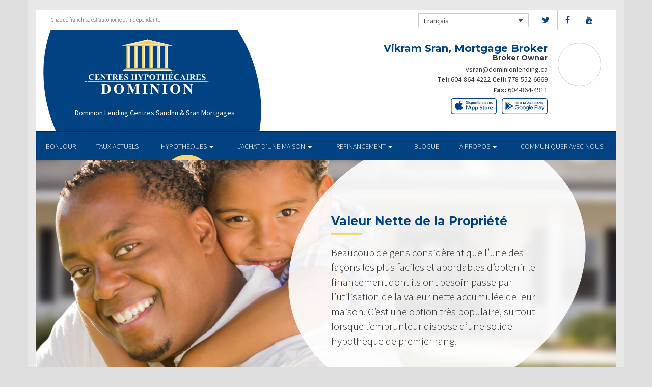

--- FILE ---
content_type: text/html; charset=UTF-8
request_url: https://sandhusranmortgages.ca/fr/mortgages/home-equity/
body_size: 9916
content:
<!DOCTYPE html>
<html lang="fr-FR">
<head>
<meta charset="UTF-8">
<meta name="viewport" content="width=device-width, initial-scale=1">
<title>Valeur Nette de la Propriété - Centres Hypothécaires Dominion</title>
<link href='https://fonts.googleapis.com/css?family=Raleway:500,600,700,800,900,400,300&display=swap' rel='stylesheet' type='text/css'>
<link href='https://fonts.googleapis.com/css?family=Pacifico&display=swap' rel='stylesheet' type='text/css'>
<link rel="profile" href="https://gmpg.org/xfn/11">
<link rel="pingback" href="https://sandhusranmortgages.ca/xmlrpc.php">

<meta name='robots' content='index, follow, max-image-preview:large, max-snippet:-1, max-video-preview:-1' />
<link rel="alternate" hreflang="en" href="https://sandhusranmortgages.ca/mortgages/home-equity/" />
<link rel="alternate" hreflang="fr" href="https://sandhusranmortgages.ca/fr/mortgages/home-equity/" />

<!-- Open Graph Meta Tags generated by MashShare 4.0.47 - https://mashshare.net -->
<meta property="og:type" content="article" /> 
<meta property="og:title" content="Valeur Nette de la Propriété" />
<meta property="og:description" content="&lt;p&gt;Beaucoup de gens considèrent que l&amp;#8217;une des façons les plus faciles et abordables d&amp;#8217;obtenir le financement dont ils ont besoin passe par l&amp;#8217;utilisation de la valeur nette accumulée de leur maison. C&amp;#8217;est une option très populaire, surtout lorsque l&amp;#8217;emprunteur dispose d&amp;#8217;une solide hypothèque de premier rang.&lt;/p&gt;" />
<meta property="og:image" content="https://sandhusranmortgages.ca/wp-content/uploads/2016/09/home-equity.jpg" />
<meta property="og:url" content="https://sandhusranmortgages.ca/fr/mortgages/home-equity/" />
<meta property="og:site_name" content="Centres Hypothécaires Dominion" />
<meta property="article:published_time" content="2016-09-13T14:54:43-04:00" />
<meta property="article:modified_time" content="2017-01-14T22:53:41-05:00" />
<meta property="og:updated_time" content="2017-01-14T22:53:41-05:00" />
<!-- Open Graph Meta Tags generated by MashShare 4.0.47 - https://www.mashshare.net -->
<!-- Twitter Card generated by MashShare 4.0.47 - https://www.mashshare.net -->
<meta property="og:image:width" content="1200" />
<meta property="og:image:height" content="611" />
<meta name="twitter:card" content="summary_large_image">
<meta name="twitter:title" content="Valeur Nette de la Propriété">
<meta name="twitter:description" content="&lt;p&gt;Beaucoup de gens considèrent que l&amp;#8217;une des façons les plus faciles et abordables d&amp;#8217;obtenir le financement dont ils ont besoin passe par l&amp;#8217;utilisation de la valeur nette accumulée de leur maison. C&amp;#8217;est une option très populaire, surtout lorsque l&amp;#8217;emprunteur dispose d&amp;#8217;une solide hypothèque de premier rang.&lt;/p&gt;">
<meta name="twitter:image" content="https://sandhusranmortgages.ca/wp-content/uploads/2016/09/home-equity.jpg">
<!-- Twitter Card generated by MashShare 4.0.47 - https://www.mashshare.net -->


	<!-- This site is optimized with the Yoast SEO plugin v17.1 - https://yoast.com/wordpress/plugins/seo/ -->
	<link rel="canonical" href="https://sandhusranmortgages.ca/fr/mortgages/home-equity/" />
	<meta property="og:locale" content="fr_FR" />
	<meta property="og:type" content="article" />
	<meta property="og:title" content="Valeur Nette de la Propriété - Centres Hypothécaires Dominion" />
	<meta property="og:description" content="Beaucoup de gens considèrent que l&#8217;une des façons les plus faciles et abordables d&#8217;obtenir le financement dont ils ont besoin passe par l&#8217;utilisation de la valeur nette accumulée de leur maison. C&#8217;est une option très populaire, surtout lorsque l&#8217;emprunteur dispose d&#8217;une solide hypothèque de premier rang." />
	<meta property="og:url" content="https://sandhusranmortgages.ca/fr/mortgages/home-equity/" />
	<meta property="og:site_name" content="Centres Hypothécaires Dominion" />
	<meta property="article:modified_time" content="2017-01-15T03:53:41+00:00" />
	<meta property="og:image" content="https://sandhusranmortgages.ca/wp-content/uploads/2016/09/home-equity.jpg" />
	<meta property="og:image:width" content="1200" />
	<meta property="og:image:height" content="611" />
	<meta name="twitter:card" content="summary" />
	<meta name="twitter:label1" content="Durée de lecture est." />
	<meta name="twitter:data1" content="2 minutes" />
	<script type="application/ld+json" class="yoast-schema-graph">{"@context":"https://schema.org","@graph":[{"@type":"WebSite","@id":"https://sandhusranmortgages.ca/#website","url":"https://sandhusranmortgages.ca/","name":"Centres Hypoth\u00e9caires Dominion","description":"Just another WordPress site","potentialAction":[{"@type":"SearchAction","target":{"@type":"EntryPoint","urlTemplate":"https://sandhusranmortgages.ca/?s={search_term_string}"},"query-input":"required name=search_term_string"}],"inLanguage":"fr-FR"},{"@type":"ImageObject","@id":"https://sandhusranmortgages.ca/fr/mortgages/home-equity/#primaryimage","inLanguage":"fr-FR","url":"https://sandhusranmortgages.ca/wp-content/uploads/2016/09/home-equity.jpg","contentUrl":"https://sandhusranmortgages.ca/wp-content/uploads/2016/09/home-equity.jpg","width":1200,"height":611},{"@type":"WebPage","@id":"https://sandhusranmortgages.ca/fr/mortgages/home-equity/#webpage","url":"https://sandhusranmortgages.ca/fr/mortgages/home-equity/","name":"Valeur Nette de la Propri\u00e9t\u00e9 - Centres Hypoth\u00e9caires Dominion","isPartOf":{"@id":"https://sandhusranmortgages.ca/#website"},"primaryImageOfPage":{"@id":"https://sandhusranmortgages.ca/fr/mortgages/home-equity/#primaryimage"},"datePublished":"2016-09-13T18:54:43+00:00","dateModified":"2017-01-15T03:53:41+00:00","breadcrumb":{"@id":"https://sandhusranmortgages.ca/fr/mortgages/home-equity/#breadcrumb"},"inLanguage":"fr-FR","potentialAction":[{"@type":"ReadAction","target":["https://sandhusranmortgages.ca/fr/mortgages/home-equity/"]}]},{"@type":"BreadcrumbList","@id":"https://sandhusranmortgages.ca/fr/mortgages/home-equity/#breadcrumb","itemListElement":[{"@type":"ListItem","position":1,"name":"Home","item":"https://sandhusranmortgages.ca/fr/"},{"@type":"ListItem","position":2,"name":"Mortgages","item":"https://sandhusranmortgages.ca/fr/mortgages/"},{"@type":"ListItem","position":3,"name":"Valeur Nette de la Propri\u00e9t\u00e9"}]}]}</script>
	<!-- / Yoast SEO plugin. -->


<link rel='dns-prefetch' href='//translate.google.com' />
<link rel='dns-prefetch' href='//use.fontawesome.com' />
<link rel='dns-prefetch' href='//s.w.org' />
<link rel="alternate" type="application/rss+xml" title="Centres Hypothécaires Dominion &raquo; Flux" href="https://sandhusranmortgages.ca/fr/feed/" />
<link rel="alternate" type="application/rss+xml" title="Centres Hypothécaires Dominion &raquo; Flux des commentaires" href="https://sandhusranmortgages.ca/fr/comments/feed/" />
		<script type="text/javascript">
			window._wpemojiSettings = {"baseUrl":"https:\/\/s.w.org\/images\/core\/emoji\/13.1.0\/72x72\/","ext":".png","svgUrl":"https:\/\/s.w.org\/images\/core\/emoji\/13.1.0\/svg\/","svgExt":".svg","source":{"concatemoji":"https:\/\/sandhusranmortgages.ca\/wp-includes\/js\/wp-emoji-release.min.js?ver=5.8.1"}};
			!function(e,a,t){var n,r,o,i=a.createElement("canvas"),p=i.getContext&&i.getContext("2d");function s(e,t){var a=String.fromCharCode;p.clearRect(0,0,i.width,i.height),p.fillText(a.apply(this,e),0,0);e=i.toDataURL();return p.clearRect(0,0,i.width,i.height),p.fillText(a.apply(this,t),0,0),e===i.toDataURL()}function c(e){var t=a.createElement("script");t.src=e,t.defer=t.type="text/javascript",a.getElementsByTagName("head")[0].appendChild(t)}for(o=Array("flag","emoji"),t.supports={everything:!0,everythingExceptFlag:!0},r=0;r<o.length;r++)t.supports[o[r]]=function(e){if(!p||!p.fillText)return!1;switch(p.textBaseline="top",p.font="600 32px Arial",e){case"flag":return s([127987,65039,8205,9895,65039],[127987,65039,8203,9895,65039])?!1:!s([55356,56826,55356,56819],[55356,56826,8203,55356,56819])&&!s([55356,57332,56128,56423,56128,56418,56128,56421,56128,56430,56128,56423,56128,56447],[55356,57332,8203,56128,56423,8203,56128,56418,8203,56128,56421,8203,56128,56430,8203,56128,56423,8203,56128,56447]);case"emoji":return!s([10084,65039,8205,55357,56613],[10084,65039,8203,55357,56613])}return!1}(o[r]),t.supports.everything=t.supports.everything&&t.supports[o[r]],"flag"!==o[r]&&(t.supports.everythingExceptFlag=t.supports.everythingExceptFlag&&t.supports[o[r]]);t.supports.everythingExceptFlag=t.supports.everythingExceptFlag&&!t.supports.flag,t.DOMReady=!1,t.readyCallback=function(){t.DOMReady=!0},t.supports.everything||(n=function(){t.readyCallback()},a.addEventListener?(a.addEventListener("DOMContentLoaded",n,!1),e.addEventListener("load",n,!1)):(e.attachEvent("onload",n),a.attachEvent("onreadystatechange",function(){"complete"===a.readyState&&t.readyCallback()})),(n=t.source||{}).concatemoji?c(n.concatemoji):n.wpemoji&&n.twemoji&&(c(n.twemoji),c(n.wpemoji)))}(window,document,window._wpemojiSettings);
		</script>
		<style type="text/css">
img.wp-smiley,
img.emoji {
	display: inline !important;
	border: none !important;
	box-shadow: none !important;
	height: 1em !important;
	width: 1em !important;
	margin: 0 .07em !important;
	vertical-align: -0.1em !important;
	background: none !important;
	padding: 0 !important;
}
</style>
	<link rel='stylesheet' id='siteorigin-panels-front-css'  href='https://sandhusranmortgages.ca/wp-content/mu-plugins/wpspagewizard/css/front.css?ver=2.4.17' type='text/css' media='all' />
<link rel='stylesheet' id='wp-block-library-css'  href='https://sandhusranmortgages.ca/wp-includes/css/dist/block-library/style.min.css?ver=5.8.1' type='text/css' media='all' />
<link rel='stylesheet' id='google-language-translator-css'  href='https://sandhusranmortgages.ca/wp-content/plugins/google-language-translator/css/style.css?ver=6.0.11' type='text/css' media='' />
<link rel='stylesheet' id='mashsb-styles-css'  href='https://sandhusranmortgages.ca/wp-content/plugins/mashsharer/assets/css/mashsb.min.css?ver=4.0.47' type='text/css' media='all' />
<style id='mashsb-styles-inline-css' type='text/css'>
.mashsb-count {color:#cccccc;}[class^="mashicon-"] .text, [class*=" mashicon-"] .text{
    text-indent: -9999px !important;
    line-height: 0px;
    display: block;
    }
    [class^="mashicon-"] .text:after, [class*=" mashicon-"] .text:after {
        content: "" !important;
        text-indent: 0;
        font-size:13px;
        display: block !important;
    }
    [class^="mashicon-"], [class*=" mashicon-"] {
        width:25%;
        text-align: center !important;
    }
    [class^="mashicon-"] .icon:before, [class*=" mashicon-"] .icon:before {
        float:none;
        margin-right: 0;
    }
    .mashsb-buttons a{
       margin-right: 3px;
       margin-bottom:3px;
       min-width: 0;
       width: 41px;
    }
    .onoffswitch,
    .onoffswitch-inner:before,
    .onoffswitch-inner:after
    .onoffswitch2,
    .onoffswitch2-inner:before,
    .onoffswitch2-inner:after  {
        margin-right: 0px;
        width: 41px;
        line-height: 41px;
    }
</style>
<link rel='stylesheet' id='video_pres_style-css'  href='https://sandhusranmortgages.ca/wp-content/plugins/wps_videos_client/css/video_pres.css?ver=5.8.1' type='text/css' media='all' />
<link rel='stylesheet' id='wpml-legacy-dropdown-0-css'  href='//sandhusranmortgages.ca/wp-content/plugins/sitepress-multilingual-cms/templates/language-switchers/legacy-dropdown/style.min.css?ver=1' type='text/css' media='all' />
<style id='wpml-legacy-dropdown-0-inline-css' type='text/css'>
.wpml-ls-statics-shortcode_actions{background-color:#eeeeee;}.wpml-ls-statics-shortcode_actions, .wpml-ls-statics-shortcode_actions .wpml-ls-sub-menu, .wpml-ls-statics-shortcode_actions a {border-color:#cdcdcd;}.wpml-ls-statics-shortcode_actions a {color:#444444;background-color:#ffffff;}.wpml-ls-statics-shortcode_actions a:hover,.wpml-ls-statics-shortcode_actions a:focus {color:#000000;background-color:#eeeeee;}.wpml-ls-statics-shortcode_actions .wpml-ls-current-language>a {color:#444444;background-color:#ffffff;}.wpml-ls-statics-shortcode_actions .wpml-ls-current-language:hover>a, .wpml-ls-statics-shortcode_actions .wpml-ls-current-language>a:focus {color:#000000;background-color:#eeeeee;}
</style>
<link rel='stylesheet' id='wp-pagenavi-css'  href='https://sandhusranmortgages.ca/wp-content/mu-plugins/wp-pagenavi/pagenavi-css.css?ver=2.70' type='text/css' media='all' />
<link rel='stylesheet' id='cms-navigation-style-base-css'  href='https://sandhusranmortgages.ca/wp-content/plugins/wpml-cms-nav/res/css/cms-navigation-base.css?ver=1.5.5' type='text/css' media='screen' />
<link rel='stylesheet' id='cms-navigation-style-css'  href='https://sandhusranmortgages.ca/wp-content/plugins/wpml-cms-nav/res/css/cms-navigation.css?ver=1.5.5' type='text/css' media='screen' />
<link rel='stylesheet' id='starterbs-css-css'  href='https://sandhusranmortgages.ca/wp-content/themes/DLCContemporary/css/bootstrap.min.css?ver=3.1.9' type='text/css' media='all' />
<link rel='stylesheet' id='gf-bs3-css-css'  href='https://sandhusranmortgages.ca/wp-content/themes/DLCContemporary/css/gravity-forms-bootstrap.css?ver=1.0.2' type='text/css' media='all' />
<link rel='stylesheet' id='base-css-css'  href='https://sandhusranmortgages.ca/wp-content/themes/DLCContemporary/css/starterbs.css?ver=4.1' type='text/css' media='all' />
<link rel='stylesheet' id='editor-css-css'  href='https://sandhusranmortgages.ca/wp-content/themes/DLCContemporary/css/editor.css?ver=1.0' type='text/css' media='all' />
<link rel='stylesheet' id='owl-carousel-css-css'  href='https://sandhusranmortgages.ca/wp-content/themes/DLCContemporary/css/owl.carousel.css?ver=1.0' type='text/css' media='all' />
<link rel='stylesheet' id='owl-theme-css-css'  href='https://sandhusranmortgages.ca/wp-content/themes/DLCContemporary/css/owl.theme.default.css?ver=1.0' type='text/css' media='all' />
<link rel='stylesheet' id='widgets-css-css'  href='https://sandhusranmortgages.ca/wp-content/themes/DLCContemporary/css/widgets.css?ver=1.0' type='text/css' media='all' />
<script type='text/javascript' src='https://sandhusranmortgages.ca/wp-includes/js/jquery/jquery.min.js?ver=3.6.0' id='jquery-core-js'></script>
<script type='text/javascript' src='https://sandhusranmortgages.ca/wp-includes/js/jquery/jquery-migrate.min.js?ver=3.3.2' id='jquery-migrate-js'></script>
<script type='text/javascript' id='mashsb-js-extra'>
/* <![CDATA[ */
var mashsb = {"shares":"0","round_shares":"1","animate_shares":"0","dynamic_buttons":"0","share_url":"https:\/\/sandhusranmortgages.ca\/fr\/mortgages\/home-equity\/","title":"Valeur+Nette+de+la+Propri%C3%A9t%C3%A9","image":"https:\/\/sandhusranmortgages.ca\/wp-content\/uploads\/2016\/09\/home-equity.jpg","desc":"<p>Beaucoup de gens consid\u00e8rent que l\u2019une des fa\u00e7ons les plus faciles et abordables d\u2019obtenir le financement dont ils ont besoin passe par l\u2019utilisation de la valeur nette accumul\u00e9e de leur maison. C\u2019est une option tr\u00e8s populaire, surtout lorsque l\u2019emprunteur dispose d\u2019une solide hypoth\u00e8que de premier rang.<\/p>\n","hashtag":"","subscribe":"content","subscribe_url":"","activestatus":"1","singular":"1","twitter_popup":"1","refresh":"0","nonce":"e00c2b1102","postid":"621","servertime":"1769031110","ajaxurl":"https:\/\/sandhusranmortgages.ca\/wp-admin\/admin-ajax.php"};
/* ]]> */
</script>
<script type='text/javascript' src='https://sandhusranmortgages.ca/wp-content/plugins/mashsharer/assets/js/mashsb.min.js?ver=4.0.47' id='mashsb-js'></script>
<script type='text/javascript' src='//sandhusranmortgages.ca/wp-content/plugins/sitepress-multilingual-cms/templates/language-switchers/legacy-dropdown/script.min.js?ver=1' id='wpml-legacy-dropdown-0-js'></script>
<script type='text/javascript' src='https://sandhusranmortgages.ca/wp-content/themes/DLCContemporary/js/jquery.js?ver=1.0' id='jquery-js-js'></script>
<script type='text/javascript' src='https://sandhusranmortgages.ca/wp-content/plugins/gravityforms/js/jquery.maskedinput.min.js?ver=1.0' id='jquery-maskedinput-js'></script>
<link rel="https://api.w.org/" href="https://sandhusranmortgages.ca/fr/wp-json/" /><link rel="alternate" type="application/json" href="https://sandhusranmortgages.ca/fr/wp-json/wp/v2/pages/621" /><link rel="EditURI" type="application/rsd+xml" title="RSD" href="https://sandhusranmortgages.ca/xmlrpc.php?rsd" />
<link rel="wlwmanifest" type="application/wlwmanifest+xml" href="https://sandhusranmortgages.ca/wp-includes/wlwmanifest.xml" /> 
<meta name="generator" content="WordPress 5.8.1" />
<link rel='shortlink' href='https://sandhusranmortgages.ca/fr/?p=621' />
<link rel="alternate" type="application/json+oembed" href="https://sandhusranmortgages.ca/fr/wp-json/oembed/1.0/embed?url=https%3A%2F%2Fsandhusranmortgages.ca%2Ffr%2Fmortgages%2Fhome-equity%2F" />
<link rel="alternate" type="text/xml+oembed" href="https://sandhusranmortgages.ca/fr/wp-json/oembed/1.0/embed?url=https%3A%2F%2Fsandhusranmortgages.ca%2Ffr%2Fmortgages%2Fhome-equity%2F&#038;format=xml" />
<meta name="generator" content="WPML ver:4.4.10 stt:1,4;" />
<style type="text/css">#google_language_translator a {display: none !important; }.goog-te-gadget {color:transparent !important;}.goog-te-gadget { font-size:0px !important; }.goog-branding { display:none; }.goog-tooltip {display: none !important;}.goog-tooltip:hover {display: none !important;}.goog-text-highlight {background-color: transparent !important; border: none !important; box-shadow: none !important;}#flags { display:none; }.goog-te-banner-frame{visibility:hidden !important;}body { top:0px !important;}</style><link rel="icon" href="https://sandhusranmortgages.ca/wp-content/uploads/2017/01/cropped-DLC_icon-32x32.png" sizes="32x32" />
<link rel="icon" href="https://sandhusranmortgages.ca/wp-content/uploads/2017/01/cropped-DLC_icon-192x192.png" sizes="192x192" />
<link rel="apple-touch-icon" href="https://sandhusranmortgages.ca/wp-content/uploads/2017/01/cropped-DLC_icon-180x180.png" />
<meta name="msapplication-TileImage" content="https://sandhusranmortgages.ca/wp-content/uploads/2017/01/cropped-DLC_icon-270x270.png" />
</head>
<body class="page-template-default page page-id-621 page-child parent-pageid-629">
<div id="page" class="hfeed site">
	
	<header id="masthead" class="site-header" role="banner">


			<div class="container header">
				<div class="row">
					<div class="col-md-12 no-padding">
                   		 <div class="top-header">
                            <div class="col-md-12 whitebg">
                                <div class="col-sm-4">
                                        <p>Chaque franchise est autonome et indépendante</p>
                                    </div>


                                    <div class="col-sm-8">
             
																				<ul class="social">
																					<li><a href="https://www.twitter.com/DLCCanadaInc" target="_blank"><i class="fa fa-twitter" aria-hidden="true"></i></a></li>
																															<li><a href="https://www.facebook.com/DominionLendingCentresCanada" target="_blank"><i class="fa fa-facebook" aria-hidden="true"></i></a></li>
																																																													<li><a href="https://www.youtube.com/user/DLCcanada" target="_blank"><i class="fa fa-youtube" aria-hidden="true"></i></a></li>
																														   
										</ul>
										
										
<div
	 class="wpml-ls-statics-shortcode_actions wpml-ls wpml-ls-legacy-dropdown js-wpml-ls-legacy-dropdown" id="lang_sel">
	<ul>

		<li tabindex="0" class="wpml-ls-slot-shortcode_actions wpml-ls-item wpml-ls-item-fr wpml-ls-current-language wpml-ls-last-item wpml-ls-item-legacy-dropdown">
			<a href="#" class="js-wpml-ls-item-toggle wpml-ls-item-toggle lang_sel_sel icl-fr">
                <span class="wpml-ls-native icl_lang_sel_native">Français</span></a>

			<ul class="wpml-ls-sub-menu">
				
					<li class="icl-en wpml-ls-slot-shortcode_actions wpml-ls-item wpml-ls-item-en wpml-ls-first-item">
						<a href="https://sandhusranmortgages.ca/mortgages/home-equity/" class="wpml-ls-link">
                            <span class="wpml-ls-native icl_lang_sel_native" lang="en">English</span><span class="wpml-ls-display icl_lang_sel_translated"><span class="wpml-ls-bracket icl_lang_sel_bracket"> (</span>Anglais<span class="wpml-ls-bracket icl_lang_sel_bracket">)</span></span></a>
					</li>

							</ul>

		</li>

	</ul>
</div>
										
                                    </div>
								
								
								 	  
										
                                </div>
                             </div>



                        <div class="main-header ">
                             
                                                          
                             <div id="agent-profile-wrapper" class="col-xs-5 col-md-6 header-logo " >
                             	<div class="header-circle">
                                     <div class="logo-area">
                                                                         <a href="https://sandhusranmortgages.ca/fr/"  rel="home" class="logo"
                                         style="background-image: url('https://sandhusranmortgages.ca/wp-content/themes/DLCContemporary/img/tempImages/logo-fr.svg')"></a>
                                        
                                             <p>
                                             	 Dominion Lending Centres Sandhu & Sran Mortgages                                             	                                     		 </p>
                                            </div>
                                        </div>
                                    </div>


                             <div id="agent-profile-info-wrapper" class="col-xs-7 col-md-6 ">


                             <!---- AGENT PROFILE -->

                             <section class="agent-profile">
                                                              	 <div class="profile-image">
                                     <span style="background-image: url('https://media.dominionintranet.ca/emp/images/m16489_1535148804.jpeg')"></span>
                                 </div>
                                                                  
                                    <div class="agent-details">
                                        <h2>Vikram Sran, Mortgage Broker</h2>
                                        <h3>Broker Owner</h3>

                                        										
                                        <div>
                                            <ul>
                                                                                                <li><a href="mailto:vsran@dominionlending.ca">vsran@dominionlending.ca</a></li>
                                                												<li>
                                                	                                                	<b>Tel:</b> <a href="tel: 604-864-4222">604-864-4222</a>
																																							<b>Cell: </b><a href="tel: 778-552-6669">778-552-6669</a>
                                                													</li>
												
												<li>
                                                													</li>
												<li>
													                                                	<b>Fax: </b><a href="tel: 604-864-4911">604-864-4911</a>
                                                													</li>
                                            </ul>
									 	</div>

																				<div class="app-buttons">
											<a class="google-btn" target="_blank" href="https://dlcapp.ca/id/9503?lang=fr"><div></div></a>
											<a class="apple-btn" target="_blank" href="https://dlcapp.ca/id/9503?lang=fr"><div></div></a>
										</div>
									</div>

                                </section>

                               <!---- END AGENT PROFILE -->

                             </div>
                         </div>
                       </div>
                     </div>
                   </div>
         		</div>
			</header>

            <div class="nav-stuck">
            <div class="container main">
				<div class="row">
					<div class="col-md-12 no-padding ">

                       <nav class="navbar" role="navigation">
							  <div class="navbar-header">
                                    <button type="button" class="navbar-toggle" data-toggle="collapse" data-target=".navbar-collapse">
                                        <span class="icon-bar"></span>
                                        <span class="icon-bar"></span>
                                        <span class="icon-bar"></span>
                                    </button>
                                </div>

								 <div class="navbar-collapse collapse no-padding"><ul id="main-menu" class="nav navbar-nav"><li id="menu-item-703" class="menu-item menu-item-type-post_type menu-item-object-page menu-item-home menu-item-703"><a href="https://sandhusranmortgages.ca/fr/">BONJOUR</a></li>
<li id="menu-item-1104" class="menu-item menu-item-type-post_type menu-item-object-page menu-item-1104"><a href="https://sandhusranmortgages.ca/fr/mortgages/current-rates/">TAUX ACTUELS</a></li>
<li id="menu-item-704" class="menu-item menu-item-type-post_type menu-item-object-page current-page-ancestor current-menu-ancestor current-menu-parent current-page-parent current_page_parent current_page_ancestor menu-item-has-children dropdown active menu-item-704"><a href="https://sandhusranmortgages.ca/fr/mortgages/" class="dropdown-toggle" data-toggle="dropdown">HYPOTHÈQUES <b class="caret"></b></a>
<ul class="dropdown-menu">
	<li id="menu-item-705" class="menu-item menu-item-type-post_type menu-item-object-page menu-item-705"><a href="https://sandhusranmortgages.ca/fr/mortgages/benefits-of-using-a-mortgage-professional/">Les avantages du professionnel hypothécaire</a></li>
	<li id="menu-item-706" class="menu-item menu-item-type-post_type menu-item-object-page menu-item-706"><a href="https://sandhusranmortgages.ca/fr/mortgages/mortgage-professional-cost/">Les Coûts D’un Professionnel Hypothécaire</a></li>
	<li id="menu-item-707" class="menu-item menu-item-type-post_type menu-item-object-page menu-item-707"><a href="https://sandhusranmortgages.ca/fr/mortgages/mortgage-renewal/">Renouvellement hypothécaire</a></li>
	<li id="menu-item-708" class="menu-item menu-item-type-post_type menu-item-object-page current-menu-item page_item page-item-621 current_page_item active menu-item-708 active "><a href="https://sandhusranmortgages.ca/fr/mortgages/home-equity/">Valeur Nette de la Propriété</a></li>
	<li id="menu-item-709" class="menu-item menu-item-type-post_type menu-item-object-page menu-item-709"><a href="https://sandhusranmortgages.ca/fr/mortgages/mortgage-life-insurance/">Assurance vie Hypothécaire</a></li>
	<li id="menu-item-710" class="menu-item menu-item-type-post_type menu-item-object-page menu-item-710"><a href="https://sandhusranmortgages.ca/fr/mortgages/how-to-apply/">Pour présenter une demande</a></li>
</ul>
</li>
<li id="menu-item-711" class="menu-item menu-item-type-post_type menu-item-object-page menu-item-has-children dropdown menu-item-711"><a href="https://sandhusranmortgages.ca/fr/home-purchase/" class="dropdown-toggle" data-toggle="dropdown">L&rsquo;ACHAT D&rsquo;UNE MAISON <b class="caret"></b></a>
<ul class="dropdown-menu">
	<li id="menu-item-712" class="menu-item menu-item-type-post_type menu-item-object-page menu-item-712"><a href="https://sandhusranmortgages.ca/fr/home-purchase/home-purchase-overview/">Accueil Achat Aperçu</a></li>
	<li id="menu-item-713" class="menu-item menu-item-type-post_type menu-item-object-page menu-item-713"><a href="https://sandhusranmortgages.ca/fr/home-purchase/mortgage-pre-approval/">Préapprobation Hypothécaire</a></li>
	<li id="menu-item-714" class="menu-item menu-item-type-post_type menu-item-object-page menu-item-714"><a href="https://sandhusranmortgages.ca/fr/home-purchase/fixed-rate-vs-variable-rate/">Taux Fixe Vs Taux Variable</a></li>
	<li id="menu-item-715" class="menu-item menu-item-type-post_type menu-item-object-page menu-item-715"><a href="https://sandhusranmortgages.ca/fr/home-purchase/understanding-your-credit-report/">Comprendre Votre Rapport De Crédit</a></li>
	<li id="menu-item-716" class="menu-item menu-item-type-post_type menu-item-object-page menu-item-716"><a href="https://sandhusranmortgages.ca/fr/home-purchase/determine-the-right-term/">Déterminer La Durée Qui Vous Convient</a></li>
	<li id="menu-item-717" class="menu-item menu-item-type-post_type menu-item-object-page menu-item-717"><a href="https://sandhusranmortgages.ca/fr/home-purchase/pay-off-your-mortgage-faster/">Payer Votre Hypothèque Plus Rapidement</a></li>
	<li id="menu-item-718" class="menu-item menu-item-type-post_type menu-item-object-page menu-item-718"><a href="https://sandhusranmortgages.ca/fr/home-purchase/self-employed-solutions/">Solutions Pour Travailleurs Autonomes</a></li>
	<li id="menu-item-1103" class="menu-item menu-item-type-post_type menu-item-object-page menu-item-1103"><a href="https://sandhusranmortgages.ca/fr/mortgages/current-rates/">TAUX ACTUELS</a></li>
	<li id="menu-item-649" class="menu-item menu-item-type-post_type menu-item-object-page menu-item-649"><a href="https://sandhusranmortgages.ca/fr/home-purchase/home-purchase-calculators/">Calculateurs relatifs à l&#8217;achat d&#8217;une propriété</a></li>
</ul>
</li>
<li id="menu-item-719" class="menu-item menu-item-type-post_type menu-item-object-page menu-item-has-children dropdown menu-item-719"><a href="https://sandhusranmortgages.ca/fr/refinance/" class="dropdown-toggle" data-toggle="dropdown">REFINANCEMENT <b class="caret"></b></a>
<ul class="dropdown-menu">
	<li id="menu-item-720" class="menu-item menu-item-type-post_type menu-item-object-page menu-item-720"><a href="https://sandhusranmortgages.ca/fr/refinance/">A propos de refinancer</a></li>
	<li id="menu-item-721" class="menu-item menu-item-type-post_type menu-item-object-page menu-item-721"><a href="https://sandhusranmortgages.ca/fr/refinance/chip/">CHIP</a></li>
	<li id="menu-item-722" class="menu-item menu-item-type-post_type menu-item-object-page menu-item-722"><a href="https://sandhusranmortgages.ca/fr/refinance/refinance-calculators/">Calculateurs de refinancement</a></li>
</ul>
</li>
<li id="menu-item-723" class="menu-item menu-item-type-post_type menu-item-object-page menu-item-723"><a href="https://sandhusranmortgages.ca/fr/blog/">Blogue</a></li>
<li id="menu-item-724" class="menu-item menu-item-type-post_type menu-item-object-page menu-item-has-children dropdown menu-item-724"><a href="https://sandhusranmortgages.ca/fr/about/" class="dropdown-toggle" data-toggle="dropdown">À PROPOS <b class="caret"></b></a>
<ul class="dropdown-menu">
	<li id="menu-item-725" class="menu-item menu-item-type-post_type menu-item-object-page menu-item-725"><a href="https://sandhusranmortgages.ca/fr/about/about-dominion-lending-centres/">Aperçu de l’entreprise</a></li>
	<li id="menu-item-1137" class="menu-item menu-item-type-post_type menu-item-object-page menu-item-1137"><a href="https://sandhusranmortgages.ca/fr/commercial-leasing/">COMMERCIAL ET CRÉDIT-BAIL</a></li>
	<li id="menu-item-726" class="menu-item menu-item-type-post_type menu-item-object-page menu-item-726"><a href="https://sandhusranmortgages.ca/fr/about/lenders-associates/">Prêteurs et Partenaires</a></li>
	<li id="menu-item-727" class="menu-item menu-item-type-post_type menu-item-object-page menu-item-727"><a href="https://sandhusranmortgages.ca/fr/about/resources/">Ressources</a></li>
	<li id="menu-item-728" class="menu-item menu-item-type-post_type menu-item-object-page menu-item-728"><a href="https://sandhusranmortgages.ca/fr/about/client-testimonials/">Témoignages</a></li>
</ul>
</li>
<li id="menu-item-1205" class="menu-item menu-item-type-post_type menu-item-object-page menu-item-1205"><a href="https://sandhusranmortgages.ca/fr/about/contact/">Communiquer avec Nous</a></li>
</ul></div>                        	 </div>
                        </nav>
					</div>
                   </div>
                 </div>
			</div>


	<div id="content" class="site-content contemporary-theme"> 
    <section class="top-area">
        <div class="container main">
            <div class="row">
                <div class="col-md-12">
                    <div class="top-image" style="background-image: url(https://sandhusranmortgages.ca/wp-content/uploads/2016/09/home-equity.jpg ) !important;">
                        <img src="https://sandhusranmortgages.ca/wp-content/uploads/2016/09/home-equity.jpg" style="width: 0px;visibility: hidden;" alt="Valeur Nette de la Propriété banner">
                        <div class="col-md-7 col-md-offset-5">
                            <div class="introduction">
                                <h1 class="page-title">Valeur Nette de la Propriété</h1>
                                <p>Beaucoup de gens considèrent que l&#8217;une des façons les plus faciles et abordables d&#8217;obtenir le financement dont ils ont besoin passe par l&#8217;utilisation de la valeur nette accumulée de leur maison. C&#8217;est une option très populaire, surtout lorsque l&#8217;emprunteur dispose d&#8217;une solide hypothèque de premier rang.</p>
                            </div>
                            <div class="white-circle">
                            </div>
                        </div>
                    </div>
                </div>
            </div>
        </div>
    </section>

	
<section class="main-area internal-pages">
    <div class="container main">
        <div class="col-md-12">
        	 <div class="row">
            <div class="row is-flex">
                <div class="col-sm-8 content-area">
                    <main id="main" class="site-main" role="main">
                        <div class="col-md-12">
                            <h2>Utiliser la valeur nette de sa propriété à son avantage</h2>
<div class="videoWrapper">
<iframe width="640" height="360" src="https://www.youtube.com/embed/tZuXfHjGZZk?rel=0" frameborder="0" allowfullscreen></iframe>
</div>
<p>Les Canadiens achètent leur maison pour une variété de raisons. Certains recherchent la stabilité que procure la possession de leur propre maison alors que d&#8217;autres considèrent leur propriété comme un véhicule d&#8217;investissement. Quelle qu&#8217;en soit la raison, la vérité est que l&#8217;accession à la propriété s&#8217;avère être, au fil du temps, un investissement fiable et stable dont un grand nombre de Canadiens profitent.</p>
<p>Alors que bien des gens ont profité de la présente période de taux d&#8217;intérêt réduits pour acheter leur première maison, un grand mouvement s&#8217;est également inscrit dans le refinancement de prêts au logement et dans l&#8217;utilisation de la valeur nette de la propriété à des fins de rénovations résidentielles, d&#8217;investissements, de paiement de frais d&#8217;études et même de consolidation de dettes à intérêts élevés. Les Canadiens ont contracté un nombre record d&#8217;emprunts garantis sur la valeur nette de leur propriété, libérant des milliards de dollars en liquidités chaque année.</p>
<p>Dans le passé, beaucoup ont considéré leur propriété comme un refuge sécuritaire, alors qu&#8217;aujourd&#8217;hui ils sont plus nombreux que jamais à contracter des emprunts sur la valeur nette de leur propriété afin d&#8217;élargir leur portefeuille d&#8217;investissements, d&#8217;éliminer leurs dettes, d&#8217;envoyer leurs enfants à l&#8217;université, de rénover leur maison ou même d&#8217;augmenter leurs contributions à des RÉER. Alors qu&#8217;autrefois le propriétaire reposait ses avoirs sur la valeur nette de sa propriété, il l&#8217;utilise souvent aujourd&#8217;hui à son propre avantage.</p>
<p>Utiliser la valeur nette de sa propriété est une bonne idée, mais il est recommandé de le faire avec prudence et de bien comprendre les avantages et les risques éventuels qui y sont liés. Le mieux est de consulter un courtier hypothécaire ainsi qu&#8217;un planificateur financier autorisés pour discuter des possibilités de tirer profit de la valeur nette de votre propriété.</p>
                        </div>

                        <!-- CALCULATORS -->

                        

                                                
                        
                        

                        

                        
                        
                            
                            
                                            </main>
                </div>

                <div class="hidden-xs col-sm-4 sidebar">
                    <div id='nav_menu' class='widget'><div class="menu-mortgages-sub-french-container"><ul id="menu-mortgages-sub-french" class="menu"><li id="menu-item-667" class="menu-item menu-item-type-post_type menu-item-object-page current-page-ancestor current-menu-ancestor current-menu-parent current-page-parent current_page_parent current_page_ancestor menu-item-has-children menu-item-667"><a href="https://sandhusranmortgages.ca/fr/mortgages/">HYPOTHÈQUES</a>
<ul class="sub-menu">
	<li id="menu-item-668" class="menu-item menu-item-type-post_type menu-item-object-page menu-item-668"><a href="https://sandhusranmortgages.ca/fr/mortgages/benefits-of-using-a-mortgage-professional/">Les avantages du professionnel hypothécaire</a></li>
	<li id="menu-item-669" class="menu-item menu-item-type-post_type menu-item-object-page menu-item-669"><a href="https://sandhusranmortgages.ca/fr/mortgages/mortgage-professional-cost/">Les Coûts D’un Professionnel Hypothécaire</a></li>
	<li id="menu-item-670" class="menu-item menu-item-type-post_type menu-item-object-page menu-item-670"><a href="https://sandhusranmortgages.ca/fr/mortgages/mortgage-renewal/">Renouvellement hypothécaire</a></li>
	<li id="menu-item-671" class="menu-item menu-item-type-post_type menu-item-object-page current-menu-item page_item page-item-621 current_page_item menu-item-671 active "><a href="https://sandhusranmortgages.ca/fr/mortgages/home-equity/" aria-current="page">Valeur Nette de la Propriété</a></li>
	<li id="menu-item-672" class="menu-item menu-item-type-post_type menu-item-object-page menu-item-672"><a href="https://sandhusranmortgages.ca/fr/mortgages/mortgage-life-insurance/">Assurance vie Hypothécaire</a></li>
	<li id="menu-item-675" class="menu-item menu-item-type-post_type menu-item-object-page menu-item-675"><a href="https://sandhusranmortgages.ca/fr/mortgages/how-to-apply/">Pour présenter une demande</a></li>
</ul>
</li>
</ul></div></div>                </div>
            </div>
        </div>
       </div>
    </div>
</section>

</div>
</div>

	<div class="container main footer">
   	 <footer>
     	<div class="top-footer">
        <div class="row">
            	<div class="hidden-xs">
                    <div class="col-sm-3">
                        <div class="menu-mortgages-sub-french-container"><ul id="menu-mortgages-sub-french-1" class="menu"><li class="menu-item menu-item-type-post_type menu-item-object-page current-page-ancestor current-menu-ancestor current-menu-parent current-page-parent current_page_parent current_page_ancestor menu-item-has-children menu-item-667"><a href="https://sandhusranmortgages.ca/fr/mortgages/">HYPOTHÈQUES</a>
<ul class="sub-menu">
	<li class="menu-item menu-item-type-post_type menu-item-object-page menu-item-668"><a href="https://sandhusranmortgages.ca/fr/mortgages/benefits-of-using-a-mortgage-professional/">Les avantages du professionnel hypothécaire</a></li>
	<li class="menu-item menu-item-type-post_type menu-item-object-page menu-item-669"><a href="https://sandhusranmortgages.ca/fr/mortgages/mortgage-professional-cost/">Les Coûts D’un Professionnel Hypothécaire</a></li>
	<li class="menu-item menu-item-type-post_type menu-item-object-page menu-item-670"><a href="https://sandhusranmortgages.ca/fr/mortgages/mortgage-renewal/">Renouvellement hypothécaire</a></li>
	<li class="menu-item menu-item-type-post_type menu-item-object-page current-menu-item page_item page-item-621 current_page_item menu-item-671 active "><a href="https://sandhusranmortgages.ca/fr/mortgages/home-equity/" aria-current="page">Valeur Nette de la Propriété</a></li>
	<li class="menu-item menu-item-type-post_type menu-item-object-page menu-item-672"><a href="https://sandhusranmortgages.ca/fr/mortgages/mortgage-life-insurance/">Assurance vie Hypothécaire</a></li>
	<li class="menu-item menu-item-type-post_type menu-item-object-page menu-item-675"><a href="https://sandhusranmortgages.ca/fr/mortgages/how-to-apply/">Pour présenter une demande</a></li>
</ul>
</li>
</ul></div>                    </div>
                
                    <div class="col-sm-2 col-md-3">
                        <div class="menu-home-purchase-sub-french-container"><ul id="menu-home-purchase-sub-french" class="menu"><li id="menu-item-676" class="menu-item menu-item-type-post_type menu-item-object-page menu-item-has-children menu-item-676"><a href="https://sandhusranmortgages.ca/fr/home-purchase/">L&rsquo;ACHAT D&rsquo;UNE MAISON</a>
<ul class="sub-menu">
	<li id="menu-item-677" class="menu-item menu-item-type-post_type menu-item-object-page menu-item-677"><a href="https://sandhusranmortgages.ca/fr/home-purchase/home-purchase-overview/">Accueil Achat Aperçu</a></li>
	<li id="menu-item-678" class="menu-item menu-item-type-post_type menu-item-object-page menu-item-678"><a href="https://sandhusranmortgages.ca/fr/home-purchase/mortgage-pre-approval/">Préapprobation Hypothécaire</a></li>
	<li id="menu-item-679" class="menu-item menu-item-type-post_type menu-item-object-page menu-item-679"><a href="https://sandhusranmortgages.ca/fr/home-purchase/fixed-rate-vs-variable-rate/">Taux Fixe Vs Taux Variable</a></li>
	<li id="menu-item-680" class="menu-item menu-item-type-post_type menu-item-object-page menu-item-680"><a href="https://sandhusranmortgages.ca/fr/home-purchase/understanding-your-credit-report/">Comprendre Votre Rapport De Crédit</a></li>
	<li id="menu-item-681" class="menu-item menu-item-type-post_type menu-item-object-page menu-item-681"><a href="https://sandhusranmortgages.ca/fr/home-purchase/determine-the-right-term/">Déterminer La Durée Qui Vous Convient</a></li>
	<li id="menu-item-682" class="menu-item menu-item-type-post_type menu-item-object-page menu-item-682"><a href="https://sandhusranmortgages.ca/fr/home-purchase/pay-off-your-mortgage-faster/">Payer Votre Hypothèque Plus Rapidement</a></li>
	<li id="menu-item-683" class="menu-item menu-item-type-post_type menu-item-object-page menu-item-683"><a href="https://sandhusranmortgages.ca/fr/home-purchase/self-employed-solutions/">Solutions Pour Travailleurs Autonomes</a></li>
</ul>
</li>
</ul></div>                        <div class="menu-refinance-sub-french-container"><ul id="menu-refinance-sub-french" class="menu"><li id="menu-item-687" class="menu-item menu-item-type-post_type menu-item-object-page menu-item-has-children menu-item-687"><a href="https://sandhusranmortgages.ca/fr/refinance/">REFINANCEMENT</a>
<ul class="sub-menu">
	<li id="menu-item-688" class="menu-item menu-item-type-post_type menu-item-object-page menu-item-688"><a href="https://sandhusranmortgages.ca/fr/refinance/chip/">CHIP</a></li>
	<li id="menu-item-689" class="menu-item menu-item-type-post_type menu-item-object-page menu-item-689"><a href="https://sandhusranmortgages.ca/fr/refinance/refinance-calculators/">Calculateurs de refinancement</a></li>
</ul>
</li>
</ul></div>                    </div>
                
                    <div class="col-sm-3">
                        <div class="menu-about-sub-french-container"><ul id="menu-about-sub-french" class="menu"><li id="menu-item-692" class="menu-item menu-item-type-post_type menu-item-object-page menu-item-has-children menu-item-692"><a href="https://sandhusranmortgages.ca/fr/about/about-dominion-lending-centres/">À PROPOS</a>
<ul class="sub-menu">
	<li id="menu-item-693" class="menu-item menu-item-type-post_type menu-item-object-page menu-item-693"><a href="https://sandhusranmortgages.ca/fr/about/client-testimonials/">Témoignages</a></li>
	<li id="menu-item-1136" class="menu-item menu-item-type-post_type menu-item-object-page menu-item-1136"><a href="https://sandhusranmortgages.ca/fr/commercial-leasing/">COMMERCIAL ET CRÉDIT-BAIL</a></li>
	<li id="menu-item-695" class="menu-item menu-item-type-post_type menu-item-object-page menu-item-695"><a href="https://sandhusranmortgages.ca/fr/about/resources/">Ressources</a></li>
	<li id="menu-item-696" class="menu-item menu-item-type-post_type menu-item-object-page menu-item-696"><a href="https://sandhusranmortgages.ca/fr/about/lenders-associates/">Prêteurs et associations</a></li>
	<li id="menu-item-697" class="menu-item menu-item-type-post_type menu-item-object-page menu-item-697"><a href="https://sandhusranmortgages.ca/fr/about/contact/">Contactez-nous</a></li>
</ul>
</li>
</ul></div>                    </div>
                </div>
            
              <div class="col-sm-3">
              	<div class="address">
                    <h2>Communiquer avec Nous</h2>
                    
                    <p class="name">Vikram Sran, Mortgage Broker</p>
                    <p class="title">Broker Owner</p>

                    
                                        <p>2328  Clearbrook Rd <br />
                    Abbotsford , BC<br />
                    V2T2X5, Canada</p>
                                        
                    <p>
                                                    <b>Courriel: </b><a href="mailto:vsran@dominionlending.ca">vsran@dominionlending.ca</a> </br>
                                                                    <b>Téléphone: </b><a href="tel:604-864-4222">604-864-4222</a> </br>
                                                                <b>Mobile: </b><a href="tel:778-552-6669">778-552-6669</a> </br>
                                                                                    <b>Télécopieur: </b><a href="tel:604-864-4911">604-864-4911</a>
                                       </p>

                </div>
            </div>
         </div>
         </div>
    
       <div class="btm-footer">
       	<div class="container">
                        <p>&copy; 2026 Centres Hypothécaires Dominion 
                <a href="/fr/terms-of-use/">Conditions d’utilisation</a> | 
                <a href="/fr/privacy-policy/">Politique de confidentialité</a>
            </p>
            
        </div>
       </div>
     </footer>
   </div>


<div id="flags" style="display:none" class="size18"><ul id="sortable" class="ui-sortable"><li id="English"><a href="#" title="English" class="nturl notranslate en flag united-states"></a></li></ul></div><div id='glt-footer'><div id="google_language_translator" class="default-language-en"></div></div><script>function GoogleLanguageTranslatorInit() { new google.translate.TranslateElement({pageLanguage: 'en', includedLanguages:'en', autoDisplay: false}, 'google_language_translator');}</script><script type='text/javascript' src='https://sandhusranmortgages.ca/wp-content/plugins/google-language-translator/js/scripts.js?ver=6.0.11' id='scripts-js'></script>
<script type='text/javascript' src='//translate.google.com/translate_a/element.js?cb=GoogleLanguageTranslatorInit' id='scripts-google-js'></script>
<script type='text/javascript' src='https://sandhusranmortgages.ca/wp-content/plugins/wps_videos_client/js/video_pres.js?ver=1.0' id='video_pres-js'></script>
<script type='text/javascript' src='https://sandhusranmortgages.ca/wp-content/themes/DLCContemporary/js/bootstrap.min.js?ver=3.1.1' id='starterbs-js-js'></script>
<script type='text/javascript' src='https://sandhusranmortgages.ca/wp-content/themes/DLCContemporary/js/carousel.js?ver=1.0.1' id='carousel-js-js'></script>
<script type='text/javascript' src='https://sandhusranmortgages.ca/wp-content/themes/DLCContemporary/js/easing.js?ver=1.0.1' id='easing-js-js'></script>
<script type='text/javascript' src='https://sandhusranmortgages.ca/wp-content/themes/DLCContemporary/js/starterbs.js?ver=1.2' id='base-js-js'></script>
<script type='text/javascript' src='https://sandhusranmortgages.ca/wp-content/themes/DLCContemporary/js/owl.carousel.js?ver=1.0' id='owl-carousel-js-js'></script>
<script type='text/javascript' src='https://use.fontawesome.com/b876cd329b.js?ver=1.0' id='fontawesome-js-js'></script>
<script type='text/javascript' src='https://sandhusranmortgages.ca/wp-includes/js/wp-embed.min.js?ver=5.8.1' id='wp-embed-js'></script>
</body>
</html>